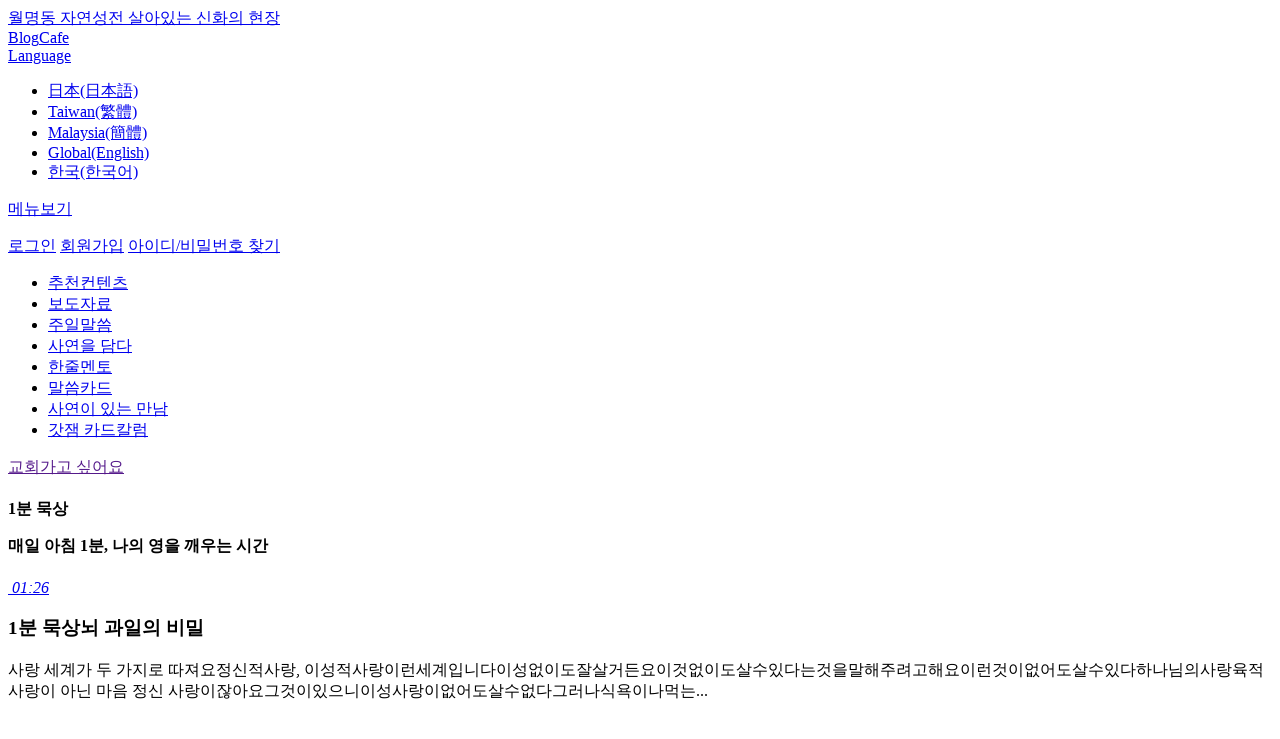

--- FILE ---
content_type: text/html; charset=utf-8
request_url: http://www.god21.net/Godworld/HeavenAndMe/1minuteqt/List/14
body_size: 8133
content:

<!DOCTYPE html PUBLIC "-//W3C//DTD XHTML 1.0 Transitional//EN" "http://www.w3.org/TR/xhtml1/DTD/xhtml1-transitional.dtd">
<html>
<head>
    <meta name="viewport" content="width=device-width, initial-scale=1" />
    <meta http-equiv="Content-Type" content="text/html; charset=utf-8" />
    <meta http-equiv="X-UA-Compatible" content="IE=Edge" />
    <meta http-equiv="Content-Security-Policy" content="upgrade-insecure-requests" />
    <meta property="fb:app_id" content="193253364044008" />
    <meta name="google-site-verification" content="v_tRoF-nAQX67neYoa4Sd44ZVx-2sPXuKsA84DginGA" />
    <meta name="description" content="jms, 정명석, 만남과 대화, 월명동, 자연성전, 성자 사랑의 집, 기독교복음선교회, 하나님, 한줄멘토, 1분묵상,꽃축제, 돌축제" />
    <meta name="keywords" content="jms, 정명석, 만남과 대화, 월명동, 자연성전, 성자 사랑의 집, 기독교복음선교회, 하나님, 한줄멘토, 1분묵상,꽃축제, 돌축제" />
    <meta id="meta_og_title" property="og:title" content="정명석 목사와 만남과 대화(jms 커뮤니티) - 만남과대화, 정명석 목사, jms, 월명동, 기독교복음선교회" />
    <meta id="meta_og_type" property="og:type" content="website" />
    <meta id="meta_og_site_name" property="og:site_name" content="정명석 목사와 만남과 대화(jms 커뮤니티) - 만남과대화, 정명석 목사, jms, 월명동, 기독교복음선교회" />
    <meta id="meta_og_url" property="og:url" content="http://www.god21.net/Godworld/HeavenAndMe/1minuteqt/List/14" />
        <meta id="meta_og_image" property="og:image" content="http://img.god21.net/V2/god21/images/common/title.jpg" />
        <meta id="meta_og_description" property="og:description" content="jms, 정명석, 만남과 대화, 월명동, 자연성전, 성자 사랑의 집, 기독교복음선교회, 하나님, 한줄멘토, 1분묵상,꽃축제, 돌축제" />
    <title> 정명석 목사와 만남과 대화(jms 커뮤니티) - 만남과대화, 정명석 목사, jms, 월명동, 기독교복음선교회</title>
    <link rel="stylesheet" href="/Content/assets/jquery-ui-1.12.1/jquery-ui.min.css" />
    <link rel="stylesheet" href="/Content/assets/css/jquery.mobile-1.4.5.css" />
    <link rel="stylesheet" href="/Content/assets/css/base.css?_=638991543105538533" />
    <link rel="stylesheet" href="/Content/assets/css/common.css?_=638991543105538533" />
    <link rel="stylesheet" href="/Content/assets/css/style.css?_=638991543105538533" />
    <link rel="stylesheet" href="/Content/assets/css/zoom.css?_=638991543105538533" />
    
    <!--[if IE]><script src="http://html5shiv.googlecode.com/svn/trunk/html5.js"></script><![endif]-->
    <script type="text/javascript" src="/Content/assets/js/jquery-1.11.1.js"></script>
    <script type="text/javascript">
        $(document).on("mobileinit", function () {
            $.mobile.ajaxLinksEnabled = false;
            $.mobile.ajaxFormsEnabled = false;
            $.mobile.ajaxEnabled = false;
            $.mobile.keepNative = 'input';
            $.mobile.ignoreContentEnabled = true;
        });
    </script>
    <script type="text/javascript" src="/Content/assets/js/DEVICE.js?_=638991543105538533"></script>
    <script type="text/javascript" src="/Content/assets/js/jquery.mobile-1.4.5.min.js"></script>
    <script type="text/javascript" src="/Content/assets/js/jquery.bpopup.min.js"></script>
    <script type="text/javascript" src="/Content/assets/js/placeholders.js"></script>
    <script type="text/javascript" src="/Content/assets/js/design.js?_=638991543105538533"></script>
    <script type="text/javascript" src="/Content/assets/js/common.js?_=638991543105538533"></script>
    <script type="text/javascript" src="/Content/assets/js/member.js?_=638991543105538533"></script>
    <script type="text/javascript" src="/Content/assets/js/search.js?_=638991543105538533"></script>
    <script type="text/javascript" src="/Content/assets/js/zoom.js?_=638991543105538533"></script>
    <script type="text/javascript" src="/Content/assets/jquery-ui-1.12.1/jquery-ui.min.js"></script>
    
    

    <script type="text/javascript">
        var controller = "heavenandme";
        var action = "list";
        var category = "1minuteqt";
        var UserLanguageCode = "ko";
        var userLanguage = "ko";
        var pcode = "";

        $(function () {
            var menuOffset = $('.header_top_line').outerHeight() + $('.move_header').outerHeight();

            $(window).scroll(function () {
                if ($(window).scrollTop() >= menuOffset) {
                    $('.move_header').addClass('fixed-header');
                    //$('.header_menu_wrap').fadeOut(500);
                    $('.header_menu_wrap').css('margin-top', menuOffset);
                } else {
                    $('.move_header').removeClass('fixed-header');
                    //$('.header_menu_wrap').fadeIn(500);
                    $('.header_menu_wrap').css('margin-top', 0);
                }
            });

            $('#article-content').find('img').each(function () {
                $(this).addClass("img img-responsive img-thumbnail center-block").attr("data-action", "zoom");
            });

            $common.setLanguageMenuSelect("ko");
            


        });


    </script>

    <style type="text/css">
        .fixed-header {
            position: fixed;
            top: 0;
            left: 0;
            right: 0;
            margin: 0 auto;
            width: 100%;
            border-bottom: 1px solid #e5e5e5;
            z-index: 1000000;
        }

        .header_center {
            background-color: #fff;
        }
    </style>
</head>
<body>
    <div class="wrap">
        <div class="header_wrap">
            <div class="header_top_wrap">
                <div class="header_top">
                    <div class="box_in">
                        <div class="fl">
                            <a href="http://wmd.god21.net/" target="_blank" class="no_padding"><i class="star"></i>월명동 자연성전 살아있는 신화의 현장</a>
                        </div>
                        <div class="fr">
                            <a href="http://blog.god21.net/" target="_blank">Blog</a><i class="bar"></i><a href="http://cafe.god21.net/" target="_blank">Cafe</a>
                            <div class="select_box country">
                                <a href="#;"><span class="select_box_text">Language</span></a>
                                <ul class="language_box">
                                    <li values="ja" class="option">
                                        <a href="http://account.god21.net/Language/Set?url=http%3A%2F%2Fwww.god21.net%2FGodworld%2FHeavenAndMe%2F1minuteqt%2FList%2F14&lang=ja">日本(日本語)</a></livalues="1">
                                    </li>
                                    <li values="zh-cht" class="option"><a href="https://god21.tw" target="_blank">Taiwan(繁體)</a></li>
                                    <li values="zh-chs" class="option"><a href="https://god21.my/#主日" target="_blank">Malaysia(簡體)</a></li>
                                    <li values="en" class="option"><a href="https://goodwordsgoodworld.com" target="_blank">Global(English)</a></li>
                                    <li values="ko" class="option"><a href="http://account.god21.net/Language/Set?url=http%3A%2F%2Fwww.god21.net%2FGodworld%2FHeavenAndMe%2F1minuteqt%2FList%2F14&lang=ko">한국(한국어)</a></li>
                                </ul>
                            </div>
                        </div>
                    </div>
                </div>
            </div>
            <div class="move_header">
                <div class="header_top_line"></div>
                <div class="header_center">
                    <div class="box_in">
                        <p class="fl"><a href="javascript: void(0);" class="btn_menu">메뉴보기</a></p>

                        <!--메뉴 -->
                        <div class="menu_popup popup" style="display:none">
                            <div class="menu_list">
                                <ul>


                                        <li class="mn01 on"><a href="/AboutJms/Jms/Main/List">정명석 목사</a></li>
                                        <li class="mn02"><a href="/Godworld/Sermon/Main/List">말씀</a></li>
                                            <li class="mn03"><a href="/Godworld/HeavenAndMe/Main/List">영상</a></li>
                                        <li class="mn04"><a href="/Square/Testimonies/Main/List">간증</a></li>
                                        <li class="mn05"><a href="/Square/News/Main/List">뉴스</a></li>
                                            <li class="mn06"><a href="/Square/Literature/Main/List">글동네</a></li>
                                        <li class="mn07"><a href="/Square/LearningCenter/Main/Cover">칼럼</a></li>
                                        <li class="mn08"><a href="/Square/Cartoon/Main/Cover">카툰&amp;포토</a></li>



                                </ul>
                            </div><div class="menu_sub_list">
                                <div class="mn01 on">
                                    <p class="menu_p"><a href="/AboutJms/Jms/Main/List">정명석 목사</a></p>
                                    <ul>
                                        <li><a href="/AboutJms/Jms/Mov/List">정명석 목사</a></li>
                                        <li><a href="/AboutJms/Jms/Book/List">저서</a></li>
                                        <li><a href="/AboutJms/Jms/History/List">나만이 걸어온 길</a></li>
                                        <li><a href="/Godworld/InspirationPoem/Main/List">영감의 시</a></li>
                                    </ul>
                                </div>
                                <div class="mn02">
                                    <p class="menu_p"><a href="/Godworld/Sermon/Main/List">말씀</a></p>
                                    <ul>

                                            <li><a href="/Godworld/Sermon/Summary/List">설교말씀</a></li>
                                        <li><a href="/Godworld/HeavenAndMe/1LineMentor/List">한줄 멘토</a></li>
                                            <li><a href="/Godworld/Sermon/Word/List">말씀카드</a></li>
                                                                            </ul>
                                </div>

                                    <div class="mn03">
                                        <p class="menu_p"><a href="/Godworld/HeavenAndMe/Main/List">영상</a></p>
                                        <ul>
                                            <li><a href="/Godworld/HeavenAndMe/1MinuteQT/List/14">1분 묵상</a></li>
                                            <li><a href="/Godworld/HeavenAndMe/TreasureOfSpriit/List">영혼의 보화</a></li>
                                        </ul>
                                    </div>

                                <div class="mn04">
                                    <p class="menu_p"><a href="/Square/Testimonies/Main/List">간증</a></p>
                                    <ul>

                                        <li><a href="/Square/Testimonies/Mov/List">사연을 담다</a></li>
                                            <li><a href="/Square/Testimonies/Special/List">특집간증</a></li>
                                                                            </ul>
                                </div>
                                <div class="mn05">
                                    <p class="menu_p"><a href="/Square/News/Main/List">뉴스</a></p>
                                    <ul>
                                        <li><a href="/Square/News/Center/List">보도자료</a></li>
                                        <li><a href="/Square/News/Wmd/List">월명동 소식</a></li>
                                        <li><a href="/Square/News/Country/List">국내외소식</a></li>
                                    </ul>
                                </div>

                                    <div class="mn06">
                                        <p class="menu_p"><a href="/Square/Literature/Main/List">글동네</a></p>
                                    </div>
                                <div class="mn07">
                                    <p class="menu_p"><a href="/Square/LearningCenter/Main/Cover">칼럼</a></p>
                                    <ul>
                                        <li><a href="/Square/LearningCenter/SC/Cover">연재칼럼</a></li>
                                            <li><a href="/Square/LearningCenter/EC/Cover">완결칼럼</a></li>
                                    </ul>
                                </div>
                                <div class="mn08">
                                    <p class="menu_p"><a href="/Square/Cartoon/Main/Cover">카툰&amp;포토</a></p>
                                    <ul>
                                        <li><a href="/Square/Cartoon/WC/Cover">연재카툰</a></li>
                                            <li><a href="/Square/Cartoon/EC/Cover">완결 카툰</a></li>
                                            <li><a href="/Square/Cartoon/SC/List">나도 만화작가</a></li>
                                            <li><a href="/Square/Photo/Mnc/List">포토 갤러리</a></li>
                                        <li><a href="/Square/Wallpaper/All/List">Wallpaper</a></li>
                                    </ul>
                                </div>
                            </div>
                            <!--div class="bd0 pd0">
                                <p><a href="#" class="btn_03 pd0 close_menu_popup">메뉴보기 닫기</a></p>
                            </!div>
                            <!--span class="popup_on"></!--span-->
                        </div>
                        <!--메뉴 end -->

                        <a href="/" class="logo"></a>

                            <!--로그인 전-->
                            <p class="fr before_login">
                                <a href="#" class="btn_login"><span class="notice login">로그인</span></a>
                                <a href="http://account.god21.net/Join" class="btn_join"><span class="notice join">회원가입</span></a>
                                <a href="http://account.god21.net/ProfileG/FindUserPassword" class="btn_find_idpw"><span class="notice find_idpw">아이디/비밀번호 찾기</span></a>
                            </p>
                            <!--로그인 팝업-->
                            <div class="login_popup popup" style="display:none">
                                <form id="FrmLogin" name="FrmLogin" action="http://account.god21.net/Auth/Login" method="post">
                                    <input type="hidden" id="RequestUrl" name="RequestUrl" value="http://www.god21.net/Godworld/HeavenAndMe/1minuteqt/List/14" />
                                    <input type="hidden" id="MncSKeyIv" name="MncSKeyIv" value="" />
                                    <input type="hidden" id="MncCAuthKey" name="MncCAuthKey" value="" />
                                    <input type="hidden" id="MncCKeyIv" name="MncCKeyIv" value="" />
                                    <input type="hidden" id="GetTicket" name="GetTicket" value="/Godworld/HeavenAndMe/1minuteqt/GetTicket" />
                                    <input class="login_text" type="text" id="userIddumy" name="userIddumy" style="display:none;" value="" />
                                    <input class="login_text" type="text" id="userPwdumy" name="userPwdumy" style="display:none;" value="" />
                                    <div class="fl">
                                        <input type="text" id="userId" name="userId" placeholder="아이디" data-role="none" />
                                        <input type="password" id="userPw" name="userPw" placeholder="비밀번호" data-role="none" />
                                    </div>
                                    <div class="fr">
                                        <a href="#" id="LoginBtn">로그인</a>
                                    </div>
                                    <span class="popup_on"></span>
                                </form>
                            </div>
                    </div>
                </div>
            </div>
            <div class="header_menu_wrap">
                <div class="menu">
                    <div class="box_in">
                        <ul>
                            <li><a href="#" class="on">추천컨텐츠</a></li>
                            <li><a href="/Square/News/Center/List">보도자료</a></li>
                                <li><a href="/Godworld/Sermon/Summary/List">주일말씀</a></li>

                            <li><a href="/Square/Testimonies/Mov/List">사연을 담다</a></li>
                            <li><a href="/Godworld/HeavenAndMe/1LineMentor/List">한줄멘토</a></li>
                            <li><a href="/Godworld/Sermon/Word/List">말씀카드</a></li>
                            <li><a href="/Square/LearningCenter/letter/List">사연이 있는 만남</a></li>
                            <li><a href="/Square/LearningCenter/godgam/List">갓잼 카드칼럼</a></li>


                            <!--li><a href="/Square/Literature/Main/List">글동네</a></li>
                            <li><a href="/Square/Cartoon/Main/Cover">카툰으로 보는 잠언</a></li>
                            <li><a href="/Square/News/Wmd/List">월명동뉴스</a></li-->
                        </ul>
                        <a href="" id="btn_go_church" class="blue">교회가고 싶어요</a>
                    </div>
                </div>
            </div>
        </div>

        
        <div class="con_wrap sub_list">
            





<div class="wid">
    <div class="box_in list_title">
        <h4 class="a_tl">
            1분 묵상
            <p class="a_tc sub_tit">
                매일 아침 1분, 나의 영을 깨우는 시간
            </p>
            


        </h4>
    </div>
</div>

<div class="con01 wid mov qt1">
    <div class="box_in">
        <div class="fl">
            <a href="/Godworld/HeavenAndMe/1minuteqt/View/58442?page=14" class="video_shade video_maing_img">
                <img src="//image1.god21.net/idata/d1/2022/7/26/0000085338_0e64a7b00c83e3d22ce6b3acf2c582b6s.jpg" alt="">
                <span class="shade"></span>
                <i class="btn_play_big"></i>
                    <i class="play_time">01:26</i>
            </a>
        </div>
        <div class="fr">
            <div class="con01_fr01">
                <div class="right_summary a_tc high">
                    <h3><span>1분 묵상</span>뇌 과일의 비밀</h3>
                    <p>
                        사랑 세계가 두 가지로 따져요정신적사랑, 이성적사랑이런세계입니다이성없이도잘살거든요이것없이도살수있다는것을말해주려고해요이런것이없어도살수있다하나님의사랑육적 사랑이 아닌 마음 정신 사랑이잖아요그것이있으니이성사랑이없어도살수없다그러나식욕이나먹는...
                    </p>
                    <p class="icon"><span class="main_view">410,231</span><span class="reply">1</span><span class="heart">1</span></p>
                    <a href="/Godworld/HeavenAndMe/1minuteqt/View/58442?page=14" class="btn_01">보기</a>
                </div>
            </div>
            <p class="m_line_border"></p>
        </div>
    </div>
</div>
<div class="colm wid">
    <div class="box_in">
        <ul class="">
            <li>
                <div class="mb">
                    <div class="mb_fl">
                        <p class="img">
                            <a href="/Godworld/HeavenAndMe/1minuteqt/View/21600?page=14" class="video_shade">
                                <img src="//image1.god21.net/idata/d1/2013/7/30/0000020288_5ec829debe54b19a5f78d9a65b900a39s.jpg" />
                                <span class="shade"></span>
                                <i class="btn_play"></i>
                            </a>
                        </p>
                    </div>
                    <div class="mb_fr">
                        <p class="tit"><a href="/Godworld/HeavenAndMe/1minuteqt/View/21600?page=14">요령있게 살아라</a></p>
                        <p class="icon"><span class="main_view">19,297</span><span class="reply">0</span><span class="heart">0</span></p>
                    </div>
                </div>
            </li>
            <li>
                <div class="mb">
                    <div class="mb_fl">
                        <p class="img">
                            <a href="/Godworld/HeavenAndMe/1minuteqt/View/21567?page=14" class="video_shade">
                                <img src="//image1.god21.net/idata/d1/2013/7/29/0000020249_439fca360bc99c315c5882c4432ae7a4s.jpg" />
                                <span class="shade"></span>
                                <i class="btn_play"></i>
                            </a>
                        </p>
                    </div>
                    <div class="mb_fr">
                        <p class="tit"><a href="/Godworld/HeavenAndMe/1minuteqt/View/21567?page=14">목적은 희망과 기쁨</a></p>
                        <p class="icon"><span class="main_view">18,291</span><span class="reply">0</span><span class="heart">0</span></p>
                    </div>
                </div>
            </li>
            <li>
                <div class="mb">
                    <div class="mb_fl">
                        <p class="img">
                            <a href="/Godworld/HeavenAndMe/1minuteqt/View/21543?page=14" class="video_shade">
                                <img src="//image1.god21.net/idata/d1/2013/7/27/0000020193_9e9a30b74c49d07d8150c8c83b1ccf07s.jpg" />
                                <span class="shade"></span>
                                <i class="btn_play"></i>
                            </a>
                        </p>
                    </div>
                    <div class="mb_fr">
                        <p class="tit"><a href="/Godworld/HeavenAndMe/1minuteqt/View/21543?page=14">뇌 사용</a></p>
                        <p class="icon"><span class="main_view">18,043</span><span class="reply">0</span><span class="heart">0</span></p>
                    </div>
                </div>
            </li>
            <li>
                <div class="mb">
                    <div class="mb_fl">
                        <p class="img">
                            <a href="/Godworld/HeavenAndMe/1minuteqt/View/21530?page=14" class="video_shade">
                                <img src="//image1.god21.net/idata/d1/2013/7/26/0000020157_b7d0858d41a6c29b873e4aba411e6d04s.jpg" />
                                <span class="shade"></span>
                                <i class="btn_play"></i>
                            </a>
                        </p>
                    </div>
                    <div class="mb_fr">
                        <p class="tit"><a href="/Godworld/HeavenAndMe/1minuteqt/View/21530?page=14">뇌의 체질</a></p>
                        <p class="icon"><span class="main_view">17,814</span><span class="reply">1</span><span class="heart">0</span></p>
                    </div>
                </div>
            </li>
            <li>
                <div class="mb">
                    <div class="mb_fl">
                        <p class="img">
                            <a href="/Godworld/HeavenAndMe/1minuteqt/View/21510?page=14" class="video_shade">
                                <img src="//image1.god21.net/idata/d1/2013/7/25/0000020121_5227fa9a19dce7ba113f50a405dcaf09s.jpg" />
                                <span class="shade"></span>
                                <i class="btn_play"></i>
                            </a>
                        </p>
                    </div>
                    <div class="mb_fr">
                        <p class="tit"><a href="/Godworld/HeavenAndMe/1minuteqt/View/21510?page=14">변화</a></p>
                        <p class="icon"><span class="main_view">17,757</span><span class="reply">1</span><span class="heart">0</span></p>
                    </div>
                </div>
            </li>
            <li>
                <div class="mb">
                    <div class="mb_fl">
                        <p class="img">
                            <a href="/Godworld/HeavenAndMe/1minuteqt/View/21488?page=14" class="video_shade">
                                <img src="//image1.god21.net/idata/d1/2013/7/24/0000020084_1819020b02e926785cf3be594d957696s.jpg" />
                                <span class="shade"></span>
                                <i class="btn_play"></i>
                            </a>
                        </p>
                    </div>
                    <div class="mb_fr">
                        <p class="tit"><a href="/Godworld/HeavenAndMe/1minuteqt/View/21488?page=14">벗어난 자</a></p>
                        <p class="icon"><span class="main_view">18,076</span><span class="reply">2</span><span class="heart">0</span></p>
                    </div>
                </div>
            </li>
            <li>
                <div class="mb">
                    <div class="mb_fl">
                        <p class="img">
                            <a href="/Godworld/HeavenAndMe/1minuteqt/View/21458?page=14" class="video_shade">
                                <img src="//image1.god21.net/idata/d1/2013/7/23/0000020048_8e987cf1b2f1f6ffa6a43066798b4b7fs.jpg" />
                                <span class="shade"></span>
                                <i class="btn_play"></i>
                            </a>
                        </p>
                    </div>
                    <div class="mb_fr">
                        <p class="tit"><a href="/Godworld/HeavenAndMe/1minuteqt/View/21458?page=14">자기가 변화되는 삶</a></p>
                        <p class="icon"><span class="main_view">18,610</span><span class="reply">2</span><span class="heart">0</span></p>
                    </div>
                </div>
            </li>
            <li>
                <div class="mb">
                    <div class="mb_fl">
                        <p class="img">
                            <a href="/Godworld/HeavenAndMe/1minuteqt/View/21392?page=14" class="video_shade">
                                <img src="//image1.god21.net/idata/d1/2013/7/19/0000019917_ac53fab47b547a0d47b77e424cf119bas.jpg" />
                                <span class="shade"></span>
                                <i class="btn_play"></i>
                            </a>
                        </p>
                    </div>
                    <div class="mb_fr">
                        <p class="tit"><a href="/Godworld/HeavenAndMe/1minuteqt/View/21392?page=14">천국의 형체</a></p>
                        <p class="icon"><span class="main_view">19,352</span><span class="reply">3</span><span class="heart">0</span></p>
                    </div>
                </div>
            </li>
            <li>
                <div class="mb">
                    <div class="mb_fl">
                        <p class="img">
                            <a href="/Godworld/HeavenAndMe/1minuteqt/View/21361?page=14" class="video_shade">
                                <img src="//image1.god21.net/idata/d1/2013/7/18/0000019856_c1b70d965ca504aa751ddb62ad69c63fs.jpg" />
                                <span class="shade"></span>
                                <i class="btn_play"></i>
                            </a>
                        </p>
                    </div>
                    <div class="mb_fr">
                        <p class="tit"><a href="/Godworld/HeavenAndMe/1minuteqt/View/21361?page=14">성자의 마음</a></p>
                        <p class="icon"><span class="main_view">19,040</span><span class="reply">3</span><span class="heart">0</span></p>
                    </div>
                </div>
            </li>
            <li>
                <div class="mb">
                    <div class="mb_fl">
                        <p class="img">
                            <a href="/Godworld/HeavenAndMe/1minuteqt/View/21342?page=14" class="video_shade">
                                <img src="//image1.god21.net/idata/d1/2013/7/17/0000019801_29263a8cf61fb9addf5629769fac92b7s.jpg" />
                                <span class="shade"></span>
                                <i class="btn_play"></i>
                            </a>
                        </p>
                    </div>
                    <div class="mb_fr">
                        <p class="tit"><a href="/Godworld/HeavenAndMe/1minuteqt/View/21342?page=14">하나를 잃고 아홉 개를 얻어라</a></p>
                        <p class="icon"><span class="main_view">19,116</span><span class="reply">2</span><span class="heart">0</span></p>
                    </div>
                </div>
            </li>
        </ul>
        <div class="paging a_tc">
            

        <a href="/Godworld/HeavenAndMe/1minuteqt/List/10" class="btn_prev"></a>

 <a href="/Godworld/HeavenAndMe/1minuteqt/List/11">11</a>  <a href="/Godworld/HeavenAndMe/1minuteqt/List/12">12</a>  <a href="/Godworld/HeavenAndMe/1minuteqt/List/13">13</a>  <strong>14</strong>
 <a href="/Godworld/HeavenAndMe/1minuteqt/List/15">15</a>  <a href="/Godworld/HeavenAndMe/1minuteqt/List/16">16</a>  <a href="/Godworld/HeavenAndMe/1minuteqt/List/17">17</a>  <a href="/Godworld/HeavenAndMe/1minuteqt/List/18">18</a>  <a href="/Godworld/HeavenAndMe/1minuteqt/List/19">19</a>  <a href="/Godworld/HeavenAndMe/1minuteqt/List/20">20</a> 
 <a href="/Godworld/HeavenAndMe/1minuteqt/List/21" class="btn_next"></a> 
            <a href="/Godworld/HeavenAndMe/1minuteqt/Write" class="btn_01 fr">글쓰기</a>
        </div>
        <div class="mobile_paging a_tc">
            <p>

    <a class="btn_before mgr_10 ui-link" href="/Godworld/HeavenAndMe/1minuteqt/List/13"></a>
<strong>14</strong> / 23

    <a class="btn_after mgl_10 ui-link" href="/Godworld/HeavenAndMe/1minuteqt/List/15"></a>
</p>
            <div class="m_line_border"></div>
            <p><a class="btn_01 fr write  ui-link" href="/Godworld/HeavenAndMe/1minuteqt/Write">글쓰기</a></p>
        </div>
    </div>
</div>


        </div><!-- con_wrap end -->
        
        <p class="line_border main"></p>
        <p class="m_line_border"></p>
        <!--<div class="line_border"></div>-->
        <!-- top 버튼-->
        <div class="top_move_wrap">
            <a href="#" class="top_move"></a>
        </div>

        <div class="footer_wrap">
            <div class="footer a_tc main">
                <div class="f_top">
                    <a href="http://account.god21.net" class="customer_center">고객센터</a><a href="http://account.god21.net/Main/Clause" class="rule">이용약관</a>
                    <div class="select_box family">
                        <a href="#;"><span>패밀리 사이트</span></a>
                        <ul>
                            <li><a href="http://www.cgm.or.kr/wf/home.do">cgm</a></li>
                            <li><a href="http://wmd.god21.net/">월명동</a></li>
                            <li><a href="http://jmsprovi.net/">jms 정명석 목사의 진실</a></li>
                            <li><a href="http://정명석.com/">jms 정명석 닷컴</a></li>
                        </ul>
                    </div>
                </div>
                <div class="f_mid">
                    <a href="http://blog.naver.com/mannamdaehwa" target="_blank" class="blog"></a>
                    <a href="http://blog.daum.net/mannamdaehwa" target="_blank" class="daum"></a>
                    <a href="https://www.facebook.com/pages/Mannamdaehwa/616426145068159" target="_blank" class="face"></a>
                    <a href="https://twitter.com/mannamdaehwa" target="_blank" class="twt"></a>
                    <a href="https://www.youtube.com/channel/UC1T6sSJBMjwSUUj7yeO1MXg" target="_blank" class="youtube"></a>
                    <a href="http://mannamdaehwa.blogspot.kr/" target="_blank" class="b"></a>
                    <a href="http://mannamdaehwa.tistory.com/" target="_blank" class="t"></a>
                    <a href="https://story.kakao.com/ch/mandae" target="_blank" class="kakao"></a>
                    <a href="https://www.instagram.com/mannam_daehwa/" target="_blank" class="instagram"></a>
                </div>
                <div class="f_bot">
                    충청남도 금산군 진산면 월명동길 90
                </div>
            </div>
        </div><!-- footer_wrap end -->
    </div><!-- wrap end -->

    <div id="popup1"></div>
    <!-- Global site tag (gtag.js) - Google Analytics -->
    <script async=async async=async async=async async=async src="https://www.googletagmanager.com/gtag/js?id=UA-43954875-1"></script>
    <script>
        window.dataLayer = window.dataLayer || [];
        function gtag() { dataLayer.push(arguments); }
        gtag('js', new Date());

        gtag('config', 'UA-43954875-1');
    </script>
</body>
</html>